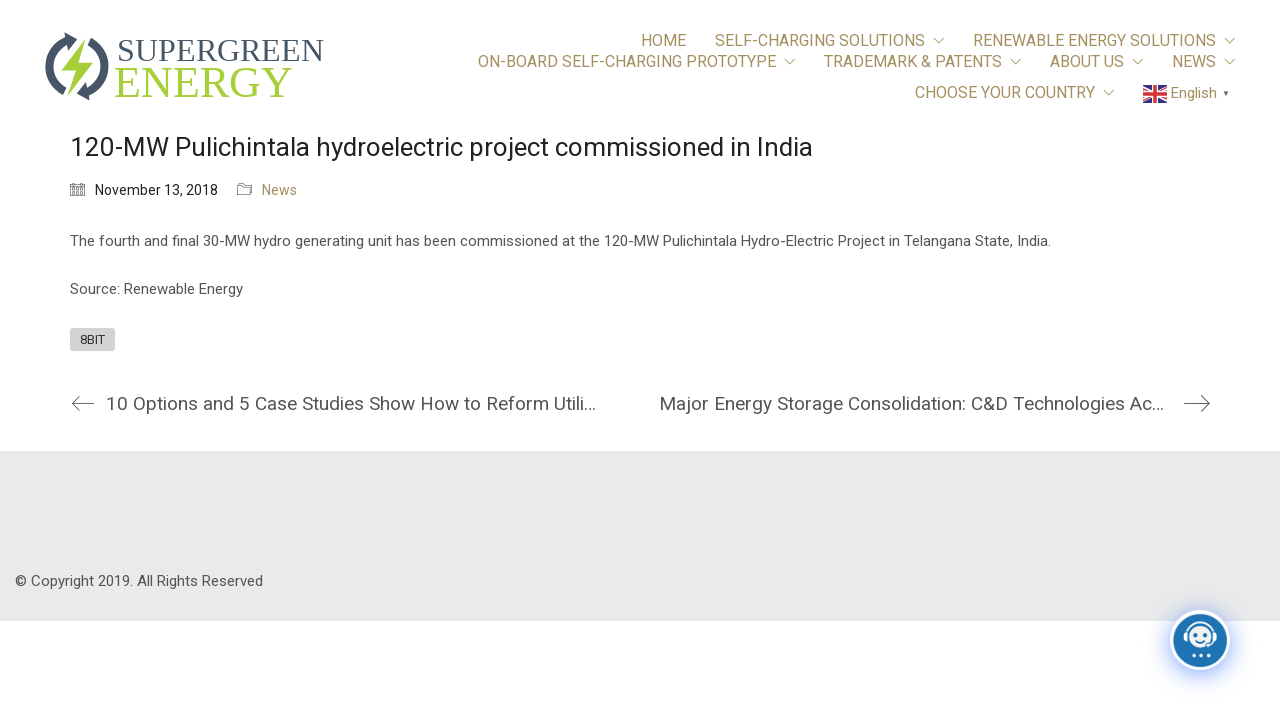

--- FILE ---
content_type: text/html; charset=UTF-8
request_url: https://supergreenenergycorp.com/120-mw-pulichintala-hydroelectric-project-commissioned-in-india/
body_size: 15548
content:
<!DOCTYPE html>

<html class="no-js" lang="en-US">
<head>
    <meta charset="UTF-8">
    <meta name="viewport" content="width=device-width, initial-scale=1.0">

	<title>120-MW Pulichintala hydroelectric project commissioned in India &#8211; SuperGreen Energy Corp</title>
<link rel="preconnect" href="https://fonts.googleapis.com">
<link rel="preconnect" href="https://fonts.gstatic.com" crossorigin>
<link rel="preload" href="https://fonts.gstatic.com/s/roboto/v29/KFOmCnqEu92Fr1Mu4mxKKTU1Kg.woff2" as="font" type="font/woff2" crossorigin>
<link rel="preload" href="https://fonts.gstatic.com/s/roboto/v29/KFOkCnqEu92Fr1Mu51xIIzIXKMny.woff2" as="font" type="font/woff2" crossorigin>
<meta name='robots' content='max-image-preview:large' />
<link rel='dns-prefetch' href='//fonts.googleapis.com' />
<link rel='dns-prefetch' href='//s.w.org' />
<link rel="alternate" type="application/rss+xml" title="SuperGreen Energy Corp &raquo; Feed" href="https://supergreenenergycorp.com/feed/" />
<link rel="alternate" type="application/rss+xml" title="SuperGreen Energy Corp &raquo; Comments Feed" href="https://supergreenenergycorp.com/comments/feed/" />
    <meta property="og:type" content="article">
    <meta property="og:title" content="120-MW Pulichintala hydroelectric project commissioned in India">
    <meta property="og:url" content="https://supergreenenergycorp.com/120-mw-pulichintala-hydroelectric-project-commissioned-in-india/">
    <meta property="og:site_name" content="SuperGreen Energy Corp">

	        <meta property="og:description" content="The fourth and final 30-MW hydro generating unit has been commissioned at the 120-MW Pulichintala Hydro-Electric Project in Telangana State, India. Source: Renewable Energy">
	
			<script>
			window._wpemojiSettings = {"baseUrl":"https:\/\/s.w.org\/images\/core\/emoji\/13.1.0\/72x72\/","ext":".png","svgUrl":"https:\/\/s.w.org\/images\/core\/emoji\/13.1.0\/svg\/","svgExt":".svg","source":{"concatemoji":"https:\/\/supergreenenergycorp.com\/wp-includes\/js\/wp-emoji-release.min.js?ver=5.8.12"}};
			!function(e,a,t){var n,r,o,i=a.createElement("canvas"),p=i.getContext&&i.getContext("2d");function s(e,t){var a=String.fromCharCode;p.clearRect(0,0,i.width,i.height),p.fillText(a.apply(this,e),0,0);e=i.toDataURL();return p.clearRect(0,0,i.width,i.height),p.fillText(a.apply(this,t),0,0),e===i.toDataURL()}function c(e){var t=a.createElement("script");t.src=e,t.defer=t.type="text/javascript",a.getElementsByTagName("head")[0].appendChild(t)}for(o=Array("flag","emoji"),t.supports={everything:!0,everythingExceptFlag:!0},r=0;r<o.length;r++)t.supports[o[r]]=function(e){if(!p||!p.fillText)return!1;switch(p.textBaseline="top",p.font="600 32px Arial",e){case"flag":return s([127987,65039,8205,9895,65039],[127987,65039,8203,9895,65039])?!1:!s([55356,56826,55356,56819],[55356,56826,8203,55356,56819])&&!s([55356,57332,56128,56423,56128,56418,56128,56421,56128,56430,56128,56423,56128,56447],[55356,57332,8203,56128,56423,8203,56128,56418,8203,56128,56421,8203,56128,56430,8203,56128,56423,8203,56128,56447]);case"emoji":return!s([10084,65039,8205,55357,56613],[10084,65039,8203,55357,56613])}return!1}(o[r]),t.supports.everything=t.supports.everything&&t.supports[o[r]],"flag"!==o[r]&&(t.supports.everythingExceptFlag=t.supports.everythingExceptFlag&&t.supports[o[r]]);t.supports.everythingExceptFlag=t.supports.everythingExceptFlag&&!t.supports.flag,t.DOMReady=!1,t.readyCallback=function(){t.DOMReady=!0},t.supports.everything||(n=function(){t.readyCallback()},a.addEventListener?(a.addEventListener("DOMContentLoaded",n,!1),e.addEventListener("load",n,!1)):(e.attachEvent("onload",n),a.attachEvent("onreadystatechange",function(){"complete"===a.readyState&&t.readyCallback()})),(n=t.source||{}).concatemoji?c(n.concatemoji):n.wpemoji&&n.twemoji&&(c(n.twemoji),c(n.wpemoji)))}(window,document,window._wpemojiSettings);
		</script>
		<style>
img.wp-smiley,
img.emoji {
	display: inline !important;
	border: none !important;
	box-shadow: none !important;
	height: 1em !important;
	width: 1em !important;
	margin: 0 .07em !important;
	vertical-align: -0.1em !important;
	background: none !important;
	padding: 0 !important;
}
</style>
	<link rel='stylesheet' id='wp-block-library-css'  href='https://supergreenenergycorp.com/wp-includes/css/dist/block-library/style.min.css?ver=5.8.12' media='all' />
<link rel='stylesheet' id='contact-form-7-css'  href='https://supergreenenergycorp.com/wp-content/plugins/contact-form-7/includes/css/styles.css?ver=5.4.2' media='all' />
<link rel='stylesheet' id='fancybox-for-wp-css'  href='https://supergreenenergycorp.com/wp-content/plugins/fancybox-for-wordpress/assets/css/fancybox.css?ver=1.3.4' media='all' />
<link rel='stylesheet' id='dashicons-css'  href='https://supergreenenergycorp.com/wp-includes/css/dashicons.min.css?ver=5.8.12' media='all' />
<link rel='stylesheet' id='qlcd-frontend-font-awesome-css'  href='https://supergreenenergycorp.com/wp-content/plugins/chatbot/css/font-awesome.min.css?ver=7.5.2' media='screen' />
<link rel='stylesheet' id='qcld-wp-chatbot-common-style-css'  href='https://supergreenenergycorp.com/wp-content/plugins/chatbot/css/common-style.css?ver=7.5.2' media='screen' />
<style id='qcld-wp-chatbot-common-style-inline-css'>

                .wp-chatbot-ball {
                    background: #fff !important;
                }
                .wp-chatbot-ball:hover, 
                .wp-chatbot-ball:focus {
                    background: #fff !important;
                }
</style>
<link rel='stylesheet' id='qcld-wp-chatbot-magnific-popup-css'  href='https://supergreenenergycorp.com/wp-content/plugins/chatbot/css/magnific-popup.css?ver=7.5.2' media='screen' />
<link rel='stylesheet' id='qcld-wp-chatbot-shortcode-style-css'  href='https://supergreenenergycorp.com/wp-content/plugins/chatbot/templates/template-00/shortcode.css?ver=7.5.2' media='screen' />
<link rel='stylesheet' id='kalium-bootstrap-css-css'  href='https://supergreenenergycorp.com/wp-content/themes/kalium/assets/css/bootstrap.min.css?ver=3.4.3.001' media='all' />
<link rel='stylesheet' id='kalium-theme-base-css-css'  href='https://supergreenenergycorp.com/wp-content/themes/kalium/assets/css/base.min.css?ver=3.4.3.001' media='all' />
<link rel='stylesheet' id='kalium-theme-style-new-css-css'  href='https://supergreenenergycorp.com/wp-content/themes/kalium/assets/css/new/style.min.css?ver=3.4.3.001' media='all' />
<link rel='stylesheet' id='kalium-theme-other-css-css'  href='https://supergreenenergycorp.com/wp-content/themes/kalium/assets/css/other.min.css?ver=3.4.3.001' media='all' />
<link rel='stylesheet' id='kalium-style-css-css'  href='https://supergreenenergycorp.com/wp-content/themes/kalium/style.css?ver=3.4.3.001' media='all' />
<link rel='stylesheet' id='custom-skin-css'  href='https://supergreenenergycorp.com/wp-content/themes/kalium-child/custom-skin.css?ver=70f9728883353a15d5f0e583f8c152ae' media='all' />
<link rel='stylesheet' id='kalium-fluidbox-css-css'  href='https://supergreenenergycorp.com/wp-content/themes/kalium/assets/vendors/fluidbox/css/fluidbox.min.css?ver=3.4.3.001' media='all' />
<link rel='stylesheet' id='kalium-child-css'  href='https://supergreenenergycorp.com/wp-content/themes/kalium-child/style.css?ver=5.8.12' media='all' />
<link rel='stylesheet' id='typolab-roboto-font-1-css'  href='https://fonts.googleapis.com/css2?family=Roboto%3Aital%400%3B1&#038;display=swap&#038;ver=3.4.3' media='all' />
    <script type="text/javascript">
		var ajaxurl = ajaxurl || 'https://supergreenenergycorp.com/wp-admin/admin-ajax.php';
		    </script>
	
<style data-custom-selectors>.font-1{font-family:"Roboto";font-style:normal;font-weight:normal}</style><script type='text/javascript' src='https://supergreenenergycorp.com/wp-includes/js/jquery/jquery.min.js?ver=3.6.0' id='jquery-core-js'></script>
<script type='text/javascript' src='https://supergreenenergycorp.com/wp-includes/js/jquery/jquery-migrate.min.js?ver=3.3.2' id='jquery-migrate-js'></script>
<script type='text/javascript' src='https://supergreenenergycorp.com/wp-content/plugins/fancybox-for-wordpress/assets/js/purify.min.js?ver=1.3.4' id='purify-js'></script>
<script type='text/javascript' src='https://supergreenenergycorp.com/wp-content/plugins/fancybox-for-wordpress/assets/js/jquery.fancybox.js?ver=1.3.4' id='fancybox-for-wp-js'></script>
<script type='text/javascript' src='https://supergreenenergycorp.com/wp-content/plugins/revslider/public/assets/js/rbtools.min.js?ver=6.5.9' async id='tp-tools-js'></script>
<script type='text/javascript' src='https://supergreenenergycorp.com/wp-content/plugins/revslider/public/assets/js/rs6.min.js?ver=6.5.9' async id='revmin-js'></script>
<link rel="https://api.w.org/" href="https://supergreenenergycorp.com/wp-json/" /><link rel="alternate" type="application/json" href="https://supergreenenergycorp.com/wp-json/wp/v2/posts/3019" /><link rel="EditURI" type="application/rsd+xml" title="RSD" href="https://supergreenenergycorp.com/xmlrpc.php?rsd" />
<link rel="wlwmanifest" type="application/wlwmanifest+xml" href="https://supergreenenergycorp.com/wp-includes/wlwmanifest.xml" /> 
<meta name="generator" content="WordPress 5.8.12" />
<link rel='shortlink' href='https://supergreenenergycorp.com/?p=3019' />
<link rel="alternate" type="application/json+oembed" href="https://supergreenenergycorp.com/wp-json/oembed/1.0/embed?url=https%3A%2F%2Fsupergreenenergycorp.com%2F120-mw-pulichintala-hydroelectric-project-commissioned-in-india%2F" />
<link rel="alternate" type="text/xml+oembed" href="https://supergreenenergycorp.com/wp-json/oembed/1.0/embed?url=https%3A%2F%2Fsupergreenenergycorp.com%2F120-mw-pulichintala-hydroelectric-project-commissioned-in-india%2F&#038;format=xml" />

<!-- Fancybox for WordPress v3.3.7 -->
<style type="text/css">
	.fancybox-slide--image .fancybox-content{background-color: #FFFFFF}div.fancybox-caption{display:none !important;}
	
	img.fancybox-image{border-width:10px;border-color:#FFFFFF;border-style:solid;}
	div.fancybox-bg{background-color:rgba(102,102,102,0.3);opacity:1 !important;}div.fancybox-content{border-color:#FFFFFF}
	div#fancybox-title{background-color:#FFFFFF}
	div.fancybox-content{background-color:#FFFFFF}
	div#fancybox-title-inside{color:#333333}
	
	
	
	div.fancybox-caption p.caption-title{display:inline-block}
	div.fancybox-caption p.caption-title{font-size:14px}
	div.fancybox-caption p.caption-title{color:#333333}
	div.fancybox-caption {color:#333333}div.fancybox-caption p.caption-title {background:#fff; width:auto;padding:10px 30px;}div.fancybox-content p.caption-title{color:#333333;margin: 0;padding: 5px 0;}body.fancybox-active .fancybox-container .fancybox-stage .fancybox-content .fancybox-close-small{display:block;}
</style><script type="text/javascript">
	jQuery(function () {

		var mobileOnly = false;
		
		if (mobileOnly) {
			return;
		}

		jQuery.fn.getTitle = function () { // Copy the title of every IMG tag and add it to its parent A so that fancybox can show titles
			var arr = jQuery("a[data-fancybox]");jQuery.each(arr, function() {var title = jQuery(this).children("img").attr("title") || '';var figCaptionHtml = jQuery(this).next("figcaption").html() || '';var processedCaption = figCaptionHtml;if (figCaptionHtml.length && typeof DOMPurify === 'function') {processedCaption = DOMPurify.sanitize(figCaptionHtml, {USE_PROFILES: {html: true}});} else if (figCaptionHtml.length) {processedCaption = jQuery("<div>").text(figCaptionHtml).html();}var newTitle = title;if (processedCaption.length) {newTitle = title.length ? title + " " + processedCaption : processedCaption;}if (newTitle.length) {jQuery(this).attr("title", newTitle);}});		}

		// Supported file extensions

				var thumbnails = jQuery("a:has(img)").not(".nolightbox").not('.envira-gallery-link').not('.ngg-simplelightbox').filter(function () {
			return /\.(jpe?g|png|gif|mp4|webp|bmp|pdf)(\?[^/]*)*$/i.test(jQuery(this).attr('href'))
		});
		

		// Add data-type iframe for links that are not images or videos.
		var iframeLinks = jQuery('.fancyboxforwp').filter(function () {
			return !/\.(jpe?g|png|gif|mp4|webp|bmp|pdf)(\?[^/]*)*$/i.test(jQuery(this).attr('href'))
		}).filter(function () {
			return !/vimeo|youtube/i.test(jQuery(this).attr('href'))
		});
		iframeLinks.attr({"data-type": "iframe"}).getTitle();

				// Gallery All
		thumbnails.addClass("fancyboxforwp").attr("data-fancybox", "gallery").getTitle();
		iframeLinks.attr({"data-fancybox": "gallery"}).getTitle();

		// Gallery type NONE
		
		// Call fancybox and apply it on any link with a rel atribute that starts with "fancybox", with the options set on the admin panel
		jQuery("a.fancyboxforwp").fancyboxforwp({
			loop: false,
			smallBtn: true,
			zoomOpacity: "auto",
			animationEffect: "fade",
			animationDuration: 500,
			transitionEffect: "fade",
			transitionDuration: "300",
			overlayShow: true,
			overlayOpacity: "0.3",
			titleShow: true,
			titlePosition: "inside",
			keyboard: true,
			showCloseButton: true,
			arrows: true,
			clickContent:false,
			clickSlide: "close",
			mobile: {
				clickContent: function (current, event) {
					return current.type === "image" ? "toggleControls" : false;
				},
				clickSlide: function (current, event) {
					return current.type === "image" ? "close" : "close";
				},
			},
			wheel: false,
			toolbar: true,
			preventCaptionOverlap: true,
			onInit: function() { },			onDeactivate
	: function() { },		beforeClose: function() { },			afterShow: function(instance) { jQuery( ".fancybox-image" ).on("click", function( ){ ( instance.isScaledDown() ) ? instance.scaleToActual() : instance.scaleToFit() }) },				afterClose: function() { },					caption : function( instance, item ) {var title = "";if("undefined" != typeof jQuery(this).context ){var title = jQuery(this).context.title;} else { var title = ("undefined" != typeof jQuery(this).attr("title")) ? jQuery(this).attr("title") : false;}var caption = jQuery(this).data('caption') || '';if ( item.type === 'image' && title.length ) {caption = (caption.length ? caption + '<br />' : '') + '<p class="caption-title">'+jQuery("<div>").text(title).html()+'</p>' ;}if (typeof DOMPurify === "function" && caption.length) { return DOMPurify.sanitize(caption, {USE_PROFILES: {html: true}}); } else { return jQuery("<div>").text(caption).html(); }},
		afterLoad : function( instance, current ) {var captionContent = current.opts.caption || '';var sanitizedCaptionString = '';if (typeof DOMPurify === 'function' && captionContent.length) {sanitizedCaptionString = DOMPurify.sanitize(captionContent, {USE_PROFILES: {html: true}});} else if (captionContent.length) { sanitizedCaptionString = jQuery("<div>").text(captionContent).html();}if (sanitizedCaptionString.length) { current.$content.append(jQuery('<div class=\"fancybox-custom-caption inside-caption\" style=\" position: absolute;left:0;right:0;color:#000;margin:0 auto;bottom:0;text-align:center;background-color:#FFFFFF \"></div>').html(sanitizedCaptionString)); }},
			})
		;

			})
</script>
<!-- END Fancybox for WordPress -->
<meta http-equiv="Content-type" content="text/html; charset=utf-8" /><link rel='canonical' href='https://supergreenenergycorp.com/120-mw-pulichintala-hydroelectric-project-commissioned-in-india/' />
<script>var mobile_menu_breakpoint = 768;</script><style data-appended-custom-css="true">@media screen and (min-width:769px) { .mobile-menu-wrapper,.mobile-menu-overlay,.header-block__item--mobile-menu-toggle {display: none;} }</style><style data-appended-custom-css="true">@media screen and (max-width:768px) { .header-block__item--standard-menu-container {display: none;} }</style><meta name="generator" content="Powered by WPBakery Page Builder - drag and drop page builder for WordPress."/>
<meta name="generator" content="Powered by Slider Revolution 6.5.9 - responsive, Mobile-Friendly Slider Plugin for WordPress with comfortable drag and drop interface." />
<link rel="icon" href="https://supergreenenergycorp.com/wp-content/uploads/favicon-32x32.png" sizes="32x32" />
<link rel="icon" href="https://supergreenenergycorp.com/wp-content/uploads/favicon.png" sizes="192x192" />
<link rel="apple-touch-icon" href="https://supergreenenergycorp.com/wp-content/uploads/favicon.png" />
<meta name="msapplication-TileImage" content="https://supergreenenergycorp.com/wp-content/uploads/favicon.png" />
<script type="text/javascript">function setREVStartSize(e){
			//window.requestAnimationFrame(function() {				 
				window.RSIW = window.RSIW===undefined ? window.innerWidth : window.RSIW;	
				window.RSIH = window.RSIH===undefined ? window.innerHeight : window.RSIH;	
				try {								
					var pw = document.getElementById(e.c).parentNode.offsetWidth,
						newh;
					pw = pw===0 || isNaN(pw) ? window.RSIW : pw;
					e.tabw = e.tabw===undefined ? 0 : parseInt(e.tabw);
					e.thumbw = e.thumbw===undefined ? 0 : parseInt(e.thumbw);
					e.tabh = e.tabh===undefined ? 0 : parseInt(e.tabh);
					e.thumbh = e.thumbh===undefined ? 0 : parseInt(e.thumbh);
					e.tabhide = e.tabhide===undefined ? 0 : parseInt(e.tabhide);
					e.thumbhide = e.thumbhide===undefined ? 0 : parseInt(e.thumbhide);
					e.mh = e.mh===undefined || e.mh=="" || e.mh==="auto" ? 0 : parseInt(e.mh,0);		
					if(e.layout==="fullscreen" || e.l==="fullscreen") 						
						newh = Math.max(e.mh,window.RSIH);					
					else{					
						e.gw = Array.isArray(e.gw) ? e.gw : [e.gw];
						for (var i in e.rl) if (e.gw[i]===undefined || e.gw[i]===0) e.gw[i] = e.gw[i-1];					
						e.gh = e.el===undefined || e.el==="" || (Array.isArray(e.el) && e.el.length==0)? e.gh : e.el;
						e.gh = Array.isArray(e.gh) ? e.gh : [e.gh];
						for (var i in e.rl) if (e.gh[i]===undefined || e.gh[i]===0) e.gh[i] = e.gh[i-1];
											
						var nl = new Array(e.rl.length),
							ix = 0,						
							sl;					
						e.tabw = e.tabhide>=pw ? 0 : e.tabw;
						e.thumbw = e.thumbhide>=pw ? 0 : e.thumbw;
						e.tabh = e.tabhide>=pw ? 0 : e.tabh;
						e.thumbh = e.thumbhide>=pw ? 0 : e.thumbh;					
						for (var i in e.rl) nl[i] = e.rl[i]<window.RSIW ? 0 : e.rl[i];
						sl = nl[0];									
						for (var i in nl) if (sl>nl[i] && nl[i]>0) { sl = nl[i]; ix=i;}															
						var m = pw>(e.gw[ix]+e.tabw+e.thumbw) ? 1 : (pw-(e.tabw+e.thumbw)) / (e.gw[ix]);					
						newh =  (e.gh[ix] * m) + (e.tabh + e.thumbh);
					}
					var el = document.getElementById(e.c);
					if (el!==null && el) el.style.height = newh+"px";					
					el = document.getElementById(e.c+"_wrapper");
					if (el!==null && el) {
						el.style.height = newh+"px";
						el.style.display = "block";
					}
				} catch(e){
					console.log("Failure at Presize of Slider:" + e)
				}					   
			//});
		  };</script>
		<style id="wp-custom-css">
			/* WPPS-136355-2024-10-06-AVU-START */
.cs-wpps-address {
	justify-content: center;
}
/* WPPS-136355-2024-10-06-AVU-END */

li.menu-item.menu-item-type-custom.menu-item-object-custom.menu-item-5619 {
	margin-top: 10px !important;
}

.glink.nturl {
	color: #a58f60 !important;
}

@media only screen and (min-width: 600px) {
.menu-item-5613 .gt_switcher-popup.glink.nturl.notranslate  {
	color: white !important;
}
}		</style>
		<noscript><style> .wpb_animate_when_almost_visible { opacity: 1; }</style></noscript></head>
<body class="post-template-default single single-post postid-3019 single-format-standard wpb-js-composer js-comp-ver-6.7.0 vc_responsive">

<div class="mobile-menu-wrapper mobile-menu-slide">

    <div class="mobile-menu-container">

		<ul id="menu-all-pages" class="menu"><li id="menu-item-1854" class="menu-item menu-item-type-post_type menu-item-object-page menu-item-home menu-item-1854"><a href="https://supergreenenergycorp.com/">HOME</a></li>
<li id="menu-item-3201" class="menu-item menu-item-type-custom menu-item-object-custom menu-item-has-children menu-item-3201"><a href="#">SELF-CHARGING SOLUTIONS</a>
<ul class="sub-menu">
	<li id="menu-item-3204" class="menu-item menu-item-type-post_type menu-item-object-page menu-item-3204"><a href="https://supergreenenergycorp.com/how-battery-energy-storage-works/">HOW BATTERY ENERGY STORAGE WORKS</a></li>
	<li id="menu-item-3207" class="menu-item menu-item-type-post_type menu-item-object-page menu-item-3207"><a href="https://supergreenenergycorp.com/electric-car-solution/">ELECTRIC CAR SOLUTION</a></li>
	<li id="menu-item-3210" class="menu-item menu-item-type-post_type menu-item-object-page menu-item-3210"><a href="https://supergreenenergycorp.com/commercial-solution/">COMMERCIAL SOLUTION</a></li>
</ul>
</li>
<li id="menu-item-2388" class="menu-item menu-item-type-custom menu-item-object-custom menu-item-has-children menu-item-2388"><a href="#">RENEWABLE ENERGY SOLUTIONS</a>
<ul class="sub-menu">
	<li id="menu-item-2395" class="menu-item menu-item-type-post_type menu-item-object-page menu-item-2395"><a href="https://supergreenenergycorp.com/the-demand/">THE DEMAND</a></li>
	<li id="menu-item-3900" class="menu-item menu-item-type-post_type menu-item-object-page menu-item-3900"><a href="https://supergreenenergycorp.com/supergreen-energy-solution/">SUPERGREEN  ENERGY SOLUTION</a></li>
	<li id="menu-item-1958" class="menu-item menu-item-type-post_type menu-item-object-page menu-item-1958"><a href="https://supergreenenergycorp.com/investing/">INVESTING IN RENEWABLE ENERGY</a></li>
</ul>
</li>
<li id="menu-item-2380" class="menu-item menu-item-type-custom menu-item-object-custom menu-item-has-children menu-item-2380"><a href="#">ON-BOARD SELF-CHARGING PROTOTYPE</a>
<ul class="sub-menu">
	<li id="menu-item-2386" class="menu-item menu-item-type-post_type menu-item-object-page menu-item-2386"><a href="https://supergreenenergycorp.com/commercial/">COMMERCIAL UNIT</a></li>
	<li id="menu-item-2385" class="menu-item menu-item-type-post_type menu-item-object-page menu-item-2385"><a href="https://supergreenenergycorp.com/residential-and-ev-unit/">RESIDENTIAL AND EV UNIT</a></li>
</ul>
</li>
<li id="menu-item-3975" class="menu-item menu-item-type-custom menu-item-object-custom menu-item-has-children menu-item-3975"><a href="#">TRADEMARK &#038; PATENTS</a>
<ul class="sub-menu">
	<li id="menu-item-3976" class="menu-item menu-item-type-post_type menu-item-object-page menu-item-3976"><a href="https://supergreenenergycorp.com/trademark-patents/">Trademark &#038; Patents</a></li>
</ul>
</li>
<li id="menu-item-2415" class="menu-item menu-item-type-custom menu-item-object-custom menu-item-has-children menu-item-2415"><a href="#">ABOUT US</a>
<ul class="sub-menu">
	<li id="menu-item-3937" class="menu-item menu-item-type-post_type menu-item-object-page menu-item-3937"><a href="https://supergreenenergycorp.com/corporate-info/">CORPORATE INFO</a></li>
	<li id="menu-item-2421" class="menu-item menu-item-type-post_type menu-item-object-page menu-item-2421"><a href="https://supergreenenergycorp.com/location/">LOCATION</a></li>
	<li id="menu-item-2320" class="menu-item menu-item-type-post_type menu-item-object-page menu-item-2320"><a href="https://supergreenenergycorp.com/testimonials/">TESTIMONIALS</a></li>
	<li id="menu-item-2420" class="menu-item menu-item-type-post_type menu-item-object-page menu-item-2420"><a href="https://supergreenenergycorp.com/our-team/">OUR TEAM</a></li>
	<li id="menu-item-3896" class="menu-item menu-item-type-post_type menu-item-object-page menu-item-3896"><a href="https://supergreenenergycorp.com/videos/">VIDEOS</a></li>
</ul>
</li>
<li id="menu-item-2050" class="menu-item menu-item-type-custom menu-item-object-custom menu-item-has-children menu-item-2050"><a href="#">NEWS</a>
<ul class="sub-menu">
	<li id="menu-item-3215" class="menu-item menu-item-type-taxonomy menu-item-object-category menu-item-3215"><a href="https://supergreenenergycorp.com/category/corporate/">CORPORATE</a></li>
</ul>
</li>
<li id="menu-item-5619" class="menu-item menu-item-type-custom menu-item-object-custom menu-item-has-children menu-item-5619"><a href="#">CHOOSE YOUR COUNTRY</a>
<ul class="sub-menu">
	<li id="menu-item-5613" class="menu-item menu-item-type-custom menu-item-object-custom menu-item-5613"><div class="gtranslate_wrapper" id="gt-wrapper-76780606"></div></li>
</ul>
</li>
<li style="position:relative;" class="menu-item menu-item-gtranslate gt-menu-55331"></li></ul>
		            <form role="search" method="get" class="search-form" action="https://supergreenenergycorp.com/">
                <input type="search" class="search-field" placeholder="Search site..." value="" name="s" id="search_mobile_inp"/>

                <label for="search_mobile_inp">
                    <i class="fa fa-search"></i>
                </label>

                <input type="submit" class="search-submit" value="Go"/>
            </form>
		
		
		
    </div>

</div>

<div class="mobile-menu-overlay"></div>
<div class="wrapper" id="main-wrapper">

	<style data-appended-custom-css="true">.header-block, .site-header--static-header-type {padding-top: 30px;}</style><style data-appended-custom-css="true">.header-block, .site-header--static-header-type {padding-bottom: 30px;}</style>    <header class="site-header main-header menu-type-standard-menu fullwidth-header">

		<div class="header-block">

	
	<div class="header-block__row-container container">

		<div class="header-block__row header-block__row--main">
			        <div class="header-block__column header-block__logo header-block--auto-grow">
			    <a href="https://supergreenenergycorp.com" class="header-logo logo-image">
		            <img src="https://supergreenenergycorp.com/wp-content/uploads/sge-logo.svg" class="main-logo" width="475" height="475" alt="SuperGreen Energy Corp"/>
		    </a>
        </div>
		        <div class="header-block__column header-block--content-right header-block--align-right">

            <div class="header-block__items-row">
				<div class="header-block__item header-block__item--type-menu-main-menu header-block__item--standard-menu-container"><div class="standard-menu-container dropdown-caret menu-skin-main"><nav class="nav-container-main-menu"><ul id="menu-all-pages-1" class="menu"><li class="menu-item menu-item-type-post_type menu-item-object-page menu-item-home menu-item-1854"><a href="https://supergreenenergycorp.com/"><span>HOME</span></a></li>
<li class="menu-item menu-item-type-custom menu-item-object-custom menu-item-has-children menu-item-3201"><a href="#"><span>SELF-CHARGING SOLUTIONS</span></a>
<ul class="sub-menu">
	<li class="menu-item menu-item-type-post_type menu-item-object-page menu-item-3204"><a href="https://supergreenenergycorp.com/how-battery-energy-storage-works/"><span>HOW BATTERY ENERGY STORAGE WORKS</span></a></li>
	<li class="menu-item menu-item-type-post_type menu-item-object-page menu-item-3207"><a href="https://supergreenenergycorp.com/electric-car-solution/"><span>ELECTRIC CAR SOLUTION</span></a></li>
	<li class="menu-item menu-item-type-post_type menu-item-object-page menu-item-3210"><a href="https://supergreenenergycorp.com/commercial-solution/"><span>COMMERCIAL SOLUTION</span></a></li>
</ul>
</li>
<li class="menu-item menu-item-type-custom menu-item-object-custom menu-item-has-children menu-item-2388"><a href="#"><span>RENEWABLE ENERGY SOLUTIONS</span></a>
<ul class="sub-menu">
	<li class="menu-item menu-item-type-post_type menu-item-object-page menu-item-2395"><a href="https://supergreenenergycorp.com/the-demand/"><span>THE DEMAND</span></a></li>
	<li class="menu-item menu-item-type-post_type menu-item-object-page menu-item-3900"><a href="https://supergreenenergycorp.com/supergreen-energy-solution/"><span>SUPERGREEN  ENERGY SOLUTION</span></a></li>
	<li class="menu-item menu-item-type-post_type menu-item-object-page menu-item-1958"><a href="https://supergreenenergycorp.com/investing/"><span>INVESTING IN RENEWABLE ENERGY</span></a></li>
</ul>
</li>
<li class="menu-item menu-item-type-custom menu-item-object-custom menu-item-has-children menu-item-2380"><a href="#"><span>ON-BOARD SELF-CHARGING PROTOTYPE</span></a>
<ul class="sub-menu">
	<li class="menu-item menu-item-type-post_type menu-item-object-page menu-item-2386"><a href="https://supergreenenergycorp.com/commercial/"><span>COMMERCIAL UNIT</span></a></li>
	<li class="menu-item menu-item-type-post_type menu-item-object-page menu-item-2385"><a href="https://supergreenenergycorp.com/residential-and-ev-unit/"><span>RESIDENTIAL AND EV UNIT</span></a></li>
</ul>
</li>
<li class="menu-item menu-item-type-custom menu-item-object-custom menu-item-has-children menu-item-3975"><a href="#"><span>TRADEMARK &#038; PATENTS</span></a>
<ul class="sub-menu">
	<li class="menu-item menu-item-type-post_type menu-item-object-page menu-item-3976"><a href="https://supergreenenergycorp.com/trademark-patents/"><span>Trademark &#038; Patents</span></a></li>
</ul>
</li>
<li class="menu-item menu-item-type-custom menu-item-object-custom menu-item-has-children menu-item-2415"><a href="#"><span>ABOUT US</span></a>
<ul class="sub-menu">
	<li class="menu-item menu-item-type-post_type menu-item-object-page menu-item-3937"><a href="https://supergreenenergycorp.com/corporate-info/"><span>CORPORATE INFO</span></a></li>
	<li class="menu-item menu-item-type-post_type menu-item-object-page menu-item-2421"><a href="https://supergreenenergycorp.com/location/"><span>LOCATION</span></a></li>
	<li class="menu-item menu-item-type-post_type menu-item-object-page menu-item-2320"><a href="https://supergreenenergycorp.com/testimonials/"><span>TESTIMONIALS</span></a></li>
	<li class="menu-item menu-item-type-post_type menu-item-object-page menu-item-2420"><a href="https://supergreenenergycorp.com/our-team/"><span>OUR TEAM</span></a></li>
	<li class="menu-item menu-item-type-post_type menu-item-object-page menu-item-3896"><a href="https://supergreenenergycorp.com/videos/"><span>VIDEOS</span></a></li>
</ul>
</li>
<li class="menu-item menu-item-type-custom menu-item-object-custom menu-item-has-children menu-item-2050"><a href="#"><span>NEWS</span></a>
<ul class="sub-menu">
	<li class="menu-item menu-item-type-taxonomy menu-item-object-category menu-item-3215"><a href="https://supergreenenergycorp.com/category/corporate/"><span>CORPORATE</span></a></li>
</ul>
</li>
<li class="menu-item menu-item-type-custom menu-item-object-custom menu-item-has-children menu-item-5619"><a href="#"><span>CHOOSE YOUR COUNTRY</span></a>
<ul class="sub-menu">
	<li class="menu-item menu-item-type-custom menu-item-object-custom menu-item-5613"><div class="gtranslate_wrapper" id="gt-wrapper-71725608"></div></li>
</ul>
</li>
<li style="position:relative;" class="menu-item menu-item-gtranslate gt-menu-26455"></li></ul></nav></div></div><div class="header-block__item header-block__item--type-menu-main-menu header-block__item--mobile-menu-toggle"><a href="#" class="toggle-bars menu-skin-main" aria-label="Toggle navigation" data-action="mobile-menu">        <span class="toggle-bars__column">
            <span class="toggle-bars__bar-lines">
                <span class="toggle-bars__bar-line toggle-bars__bar-line--top"></span>
                <span class="toggle-bars__bar-line toggle-bars__bar-line--middle"></span>
                <span class="toggle-bars__bar-line toggle-bars__bar-line--bottom"></span>
            </span>
        </span>
		</a></div>            </div>

        </div>
				</div>

	</div>

	
</div>

    </header>

        <div class="single-post single-post--no-featured-image">

            <div class="container">

                <div class="row">

					<article id="post-3019" class="post post-3019 type-post status-publish format-standard hentry category-news tag-8bit">
	
		
	<section class="post--column post-body">
		
		<header class="entry-header">

	<h1 class="post-title entry-title">120-MW Pulichintala hydroelectric project commissioned in India</h1>
</header>            <section class="post-meta-only">

				            <div class="post-meta date updated published">
                <i class="icon icon-basic-calendar"></i>
				November 13, 2018            </div>
		            <div class="post-meta category">
                <i class="icon icon-basic-folder-multiple"></i>
				<a href="https://supergreenenergycorp.com/category/news/" rel="category tag">News</a>            </div>
		
            </section>
		            <section class="post-content post-formatting">
				<p>The fourth and final 30-MW hydro generating unit has been commissioned at the 120-MW Pulichintala Hydro-Electric Project in Telangana State, India.</p>
<p><img loading="lazy" src="https://feeds.feedburner.com/~r/RenewableEnergyNewsRssFeed/~4/aq7n6Xa7uE8" height="1" width="1" alt="" /><br />
Source: Renewable Energy</p>
            </section>
		            <section class="post-tags">
				<a href="https://supergreenenergycorp.com/tag/8bit/" rel="tag">8BIT</a>            </section>
				
	</section>
	
	<nav class="post-navigation">

    <div class="post-navigation__column">
		<a href="https://supergreenenergycorp.com/10-options-and-5-case-studies-show-how-to-reform-utility-business-models-2/" class="adjacent-post-link adjacent-post-link--prev adjacent-post-link--has-icon adjacent-post-link--arrow-left">
	        <span class="adjacent-post-link__icon">
            <i class="flaticon-arrow427"></i>
        </span>
	
    <span class="adjacent-post-link__text">
                    <span class="adjacent-post-link__text-secondary">
                Older Post            </span>
		
        <span class="adjacent-post-link__text-primary">
            10 Options and 5 Case Studies Show How to Reform Utility Business Models        </span>
    </span>
</a>
    </div>

    <div class="post-navigation__column post-navigation__column--right">
		<a href="https://supergreenenergycorp.com/major-energy-storage-consolidation-cd-technologies-acquires-trojan-battery/" class="adjacent-post-link adjacent-post-link--next adjacent-post-link--has-icon adjacent-post-link--arrow-right">
	        <span class="adjacent-post-link__icon">
            <i class="flaticon-arrow413"></i>
        </span>
	
    <span class="adjacent-post-link__text">
                    <span class="adjacent-post-link__text-secondary">
                Newer Post            </span>
		
        <span class="adjacent-post-link__text-primary">
            Major Energy Storage Consolidation: C&amp;D Technologies Acquires Trojan Battery        </span>
    </span>
</a>
    </div>

</nav>	
</article>
                </div>

            </div>

        </div>
		</div><!-- .wrapper -->
<footer id="footer" role="contentinfo" class="site-footer main-footer footer-bottom-horizontal footer-fullwidth">

	<div class="container">
	
	<div class="footer-widgets">
		
			
		<div class="footer--widgets widget-area widgets--columned-layout widgets--columns-3" role="complementary">
			
						
		</div>
	
	</div>
	
	<hr>
	
</div>
	
        <div class="footer-bottom">

            <div class="container">

                <div class="footer-bottom-content">

					
					
                        <div class="footer-content-left">

                            <div class="copyrights site-info">
                                <p>© Copyright 2019. All Rights Reserved</p>
                            </div>

                        </div>

					                </div>

            </div>

        </div>

	
</footer>
		<script type="text/javascript">
			window.RS_MODULES = window.RS_MODULES || {};
			window.RS_MODULES.modules = window.RS_MODULES.modules || {};
			window.RS_MODULES.waiting = window.RS_MODULES.waiting || [];
			window.RS_MODULES.defered = false;
			window.RS_MODULES.moduleWaiting = window.RS_MODULES.moduleWaiting || {};
			window.RS_MODULES.type = 'compiled';
		</script>
		        <style>
                    </style>
       
                <div id="wp-chatbot-chat-container" class=" wp-chatbot-mobile-full-screen">
            <div id="wp-chatbot-integration-container">
                <div class="wp-chatbot-integration-button-container">
                                                                                                                    </div>
            </div>
            <div id="wp-chatbot-ball-container" class="wp-chatbot-template-01">
    <div class="wp-chatbot-container">
        <div class="wp-chatbot-product-container">
            <div class="wp-chatbot-product-details">
                <div class="wp-chatbot-product-image-col">
                    <div id="wp-chatbot-product-image"></div>
                </div>
                <!--wp-chatbot-product-image-col-->
                <div class="wp-chatbot-product-info-col">
                    <div class="wp-chatbot-product-reload"></div>
                    <div id="wp-chatbot-product-title" class="wp-chatbot-product-title"></div>
                    <div id="wp-chatbot-product-price" class="wp-chatbot-product-price"></div>
                    <div id="wp-chatbot-product-description" class="wp-chatbot-product-description"></div>
                    <div id="wp-chatbot-product-quantity" class="wp-chatbot-product-quantity"></div>
                    <div id="wp-chatbot-product-variable" class="wp-chatbot-product-variable"></div>
                    <div id="wp-chatbot-product-cart-button" class="wp-chatbot-product-cart-button"></div>
                </div>
                <!--wp-chatbot-product-info-col-->
                <a href="#" class="wp-chatbot-product-close"></a>
            </div>
            <!--            wp-chatbot-product-details-->
        </div>
        <!--        wp-chatbot-product-container-->
        <div id="wp-chatbot-board-container" class="wp-chatbot-board-container">
			<div class="wp-chatbot-header">
                
            <div class="wp-chatbot-header-welcome-text">
                                <img src="https://supergreenenergycorp.com/wp-content/plugins/chatbot/images/icon-13.png"
                         alt="wpChatIcon" qcld_agent="https://supergreenenergycorp.com/wp-content/plugins/chatbot/images/icon-13.png" >
            </div>

            <div class="wp-chatbot-header-icon-right">
                <div id="wp-chatbot-desktop-reload" title="Reset"><span class="dashicons dashicons-update-alt"></span></div>
                <!-- <div id="wp-chatbot-desktop-close" title=""><i class="fa fa-times" aria-hidden="true"></i></div> -->
                <div id="wp-chatbot-desktop-close"><span class="dashicons dashicons-no"></span></div>
                </div>


            </div>
            <!--wp-chatbot-header-->
            <div class="wp-chatbot-ball-inner wp-chatbot-content">
                <!-- only show on Mobile app -->
                                <div class="wp-chatbot-messages-wrapper">
                    <ul id="wp-chatbot-messages-container" class="wp-chatbot-messages-container">
                    </ul>
                </div>
            </div>
            <div class="wp-chatbot-footer">
                <div id="wp-chatbot-editor-container" class="wp-chatbot-editor-container">
                    <input id="wp-chatbot-editor" class="wp-chatbot-editor" required placeholder="Send a message."
                           >
                    <button type="button" id="wp-chatbot-send-message" class="wp-chatbot-button">Send</button>
                </div>
                <!--wp-chatbot-editor-container-->
                <div class="wp-chatbot-tab-nav">
                    <ul>
                        <li><a class="wp-chatbot-operation-option" data-option="help" href="" title="Help"></a></li>
                        
                        <li class="wp-chatbot-operation-active"><a class="wp-chatbot-operation-option" data-option="chat" href="" title="Chat" ></a></li>
                        <li><a class="wp-chatbot-operation-option" data-option="support"  href="" title="Support" ></a></li>
                    </ul>
                </div>
                <!--wp-chatbot-tab-nav-->
            </div>
            <!--wp-chatbot-footer-->



            
        </div>
        <!--        wp-chatbot-board-container-->
    </div>
</div>                        <!--wp-chatbot-board-container-->
            <div id="wp-chatbot-ball" class="">
                <div class="wp-chatbot-ball">
                    <div class="wp-chatbot-ball-animator wp-chatbot-ball-animation-switch"></div>
                                        <img src="https://supergreenenergycorp.com/wp-content/plugins/chatbot/images/icon-13.png"
                         alt="wpChatIcon" qcld_agent="https://supergreenenergycorp.com/wp-content/plugins/chatbot/images/icon-13.png" >
                    
                </div>
            </div>
                        <!--container-->
            <!--wp-chatbot-ball-wrapper-->
        </div>
        
        <script type="application/ld+json">{"@context":"https:\/\/schema.org\/","@type":"Organization","name":"SuperGreen Energy Corp","url":"https:\/\/supergreenenergycorp.com","logo":"https:\/\/supergreenenergycorp.com\/wp-content\/uploads\/sge-logo.svg"}</script>    <a href="#top" class="go-to-top position-bottom-right rounded" data-type="footer" data-val="footer">
        <i class="flaticon-bottom4"></i>
    </a>
	<link rel='stylesheet' id='kalium-light-gallery-css-css'  href='https://supergreenenergycorp.com/wp-content/themes/kalium/assets/vendors/light-gallery/css/lightgallery.min.css?ver=3.4.3.001' media='all' />
<link rel='stylesheet' id='kalium-light-gallery-transitions-css-css'  href='https://supergreenenergycorp.com/wp-content/themes/kalium/assets/vendors/light-gallery/css/lg-transitions.min.css?ver=3.4.3.001' media='all' />
<link rel='stylesheet' id='qcld-wp-chatbot-style-css'  href='https://supergreenenergycorp.com/wp-content/plugins/chatbot/templates/template-00/style.css?ver=7.5.2' media='screen' />
<link rel='stylesheet' id='kalium-fontawesome-css-css'  href='https://supergreenenergycorp.com/wp-content/themes/kalium/assets/vendors/font-awesome/css/all.min.css?ver=3.4.3.001' media='all' />
<link rel='stylesheet' id='rs-plugin-settings-css'  href='https://supergreenenergycorp.com/wp-content/plugins/revslider/public/assets/css/rs6.css?ver=6.5.9' media='all' />
<style id='rs-plugin-settings-inline-css'>
#rs-demo-id {}
</style>
<script type='text/javascript' src='https://supergreenenergycorp.com/wp-includes/js/dist/vendor/regenerator-runtime.min.js?ver=0.13.7' id='regenerator-runtime-js'></script>
<script type='text/javascript' src='https://supergreenenergycorp.com/wp-includes/js/dist/vendor/wp-polyfill.min.js?ver=3.15.0' id='wp-polyfill-js'></script>
<script type='text/javascript' id='contact-form-7-js-extra'>
/* <![CDATA[ */
var wpcf7 = {"api":{"root":"https:\/\/supergreenenergycorp.com\/wp-json\/","namespace":"contact-form-7\/v1"}};
/* ]]> */
</script>
<script type='text/javascript' src='https://supergreenenergycorp.com/wp-content/plugins/contact-form-7/includes/js/index.js?ver=5.4.2' id='contact-form-7-js'></script>
<script type='text/javascript' id='3d-flip-book-client-locale-loader-js-extra'>
/* <![CDATA[ */
var FB3D_CLIENT_LOCALE = {"ajaxurl":"https:\/\/supergreenenergycorp.com\/wp-admin\/admin-ajax.php","dictionary":{"Table of contents":"Table of contents","Close":"Close","Bookmarks":"Bookmarks","Thumbnails":"Thumbnails","Search":"Search","Share":"Share","Facebook":"Facebook","Twitter":"Twitter","Email":"Email","Play":"Play","Previous page":"Previous page","Next page":"Next page","Zoom in":"Zoom in","Zoom out":"Zoom out","Fit view":"Fit view","Auto play":"Auto play","Full screen":"Full screen","More":"More","Smart pan":"Smart pan","Single page":"Single page","Sounds":"Sounds","Stats":"Stats","Print":"Print","Download":"Download","Goto first page":"Goto first page","Goto last page":"Goto last page"},"images":"https:\/\/supergreenenergycorp.com\/wp-content\/plugins\/interactive-3d-flipbook-powered-physics-engine\/assets\/images\/","jsData":{"urls":[],"posts":{"ids_mis":[],"ids":[]},"pages":[],"firstPages":[],"bookCtrlProps":[],"bookTemplates":[]},"key":"3d-flip-book","pdfJS":{"pdfJsLib":"https:\/\/supergreenenergycorp.com\/wp-content\/plugins\/interactive-3d-flipbook-powered-physics-engine\/assets\/js\/pdf.min.js?ver=4.3.136","pdfJsWorker":"https:\/\/supergreenenergycorp.com\/wp-content\/plugins\/interactive-3d-flipbook-powered-physics-engine\/assets\/js\/pdf.worker.js?ver=4.3.136","stablePdfJsLib":"https:\/\/supergreenenergycorp.com\/wp-content\/plugins\/interactive-3d-flipbook-powered-physics-engine\/assets\/js\/stable\/pdf.min.js?ver=2.5.207","stablePdfJsWorker":"https:\/\/supergreenenergycorp.com\/wp-content\/plugins\/interactive-3d-flipbook-powered-physics-engine\/assets\/js\/stable\/pdf.worker.js?ver=2.5.207","pdfJsCMapUrl":"https:\/\/supergreenenergycorp.com\/wp-content\/plugins\/interactive-3d-flipbook-powered-physics-engine\/assets\/cmaps\/"},"cacheurl":"https:\/\/supergreenenergycorp.com\/wp-content\/uploads\/3d-flip-book\/cache\/","pluginsurl":"https:\/\/supergreenenergycorp.com\/wp-content\/plugins\/","pluginurl":"https:\/\/supergreenenergycorp.com\/wp-content\/plugins\/interactive-3d-flipbook-powered-physics-engine\/","thumbnailSize":{"width":"150","height":"150"},"version":"1.16.17"};
/* ]]> */
</script>
<script type='text/javascript' src='https://supergreenenergycorp.com/wp-content/plugins/interactive-3d-flipbook-powered-physics-engine/assets/js/client-locale-loader.js?ver=1.16.17' id='3d-flip-book-client-locale-loader-js'></script>
<script type='text/javascript' src='https://supergreenenergycorp.com/wp-content/plugins/chatbot/js/jquery.slimscroll.min.js?ver=7.5.2' id='qcld-wp-chatbot-slimscroll-js-js'></script>
<script type='text/javascript' src='https://supergreenenergycorp.com/wp-content/plugins/chatbot/js/jquery.cookie.js?ver=7.5.2' id='qcld-wp-chatbot-jquery-cookie-js'></script>
<script type='text/javascript' src='https://supergreenenergycorp.com/wp-content/plugins/chatbot/js/jquery.magnific-popup.min.js?ver=7.5.2' id='qcld-wp-chatbot-magnify-popup-js'></script>
<script type='text/javascript' id='qcld-wp-chatbot-plugin-js-extra'>
/* <![CDATA[ */
var qcld_chatbot_obj = {"ajax_url":"https:\/\/supergreenenergycorp.com\/wp-admin\/admin-ajax.php","nonce":"3e2d7e448a"};
/* ]]> */
</script>
<script type='text/javascript' src='https://supergreenenergycorp.com/wp-content/plugins/chatbot/js/qcld-wp-chatbot-plugin.js?ver=7.5.2' id='qcld-wp-chatbot-plugin-js'></script>
<script type='text/javascript' id='qcld-wp-chatbot-front-js-js-extra'>
/* <![CDATA[ */
var wp_chatbot_obj = {"wp_chatbot_position_x":"50","wp_chatbot_position_y":"50","disable_icon_animation":"","disable_featured_product":"","disable_product_search":"","disable_catalog":"","disable_order_status":"","disable_sale_product":"","open_product_detail":"","order_user":"login","ajax_url":"https:\/\/supergreenenergycorp.com\/wp-admin\/admin-ajax.php","image_path":"https:\/\/supergreenenergycorp.com\/wp-content\/plugins\/chatbot\/images\/","yes":"YES","no":"NO","or":"OR","host":"Our Website","agent":"Carrie","agent_image":"agent-0.png","agent_image_path":"https:\/\/supergreenenergycorp.com\/wp-content\/plugins\/chatbot\/images\/icon-1.png","shopper_demo_name":"Amigo","agent_join":["has joined the conversation"],"welcome":["Welcome to","Glad to have you at"],"welcome_back":["Welcome back","Good to see your again"],"hi_there":["Hi There!"],"hello":["Hi There!"],"asking_name":["May I know your name?","What should I call you?"],"i_am":["I am","This is"],"name_greeting":["Nice to meet you"],"wildcard_msg":["I am here to find what you need. What are you looking for?"],"empty_filter_msg":["Sorry, I did not understand you."],"did_you_mean":["Did you mean?"],"is_typing":["is typing..."],"send_a_msg":["Send a message."],"viewed_products":["Recently viewed products"],"shopping_cart":[""],"cart_updating":["Updating cart items ..."],"cart_removing":["Removing cart items ..."],"imgurl":"https:\/\/supergreenenergycorp.com\/wp-content\/plugins\/chatbot\/images\/","sys_key_help":"start","sys_key_product":"product","sys_key_catalog":"catalog","sys_key_order":"order","sys_key_support":"faq","sys_key_reset":"reset","sys_key_email":"email","help_welcome":["Welcome to Help Section."],"back_to_start":["Back to Start"],"help_msg":["<b>Type and Hit Enter<\/b><br><ul><li> <b>start<\/b> to Get back to the main menu. <\/li><li> <b>faq<\/b> for FAQ. <\/li><li> <b>email <\/b> to send eMail <\/li><li> <b>reset<\/b> to restart the chat<\/li><\/ul>"],"reset":["Do you want to clear our chat history and start over?"],"wildcard_product":["Product Search"],"wildcard_catalog":["Catalog"],"featured_products":["Featured Products"],"sale_products":["Products on  Sale"],"wildcard_order":["Order Status"],"wildcard_support":"FAQ","product_asking":["What are you shopping for?"],"product_suggest":["You can browse our extensive catalog. Just pick a category from below:"],"product_infinite":["Too many choices? Let's try another search term","I may have something else for you. Why not search again?"],"product_success":["Great! We have these products for","Found these products for"],"product_fail":["Sorry, I found nothing"],"support_welcome":["Welcome to FAQ Section"],"support_email":"Send us Email.","support_option_again":["You may choose option from below."],"asking_email":["Please provide your email address"],"asking_msg":["Thank you for email address. Please write your message now."],"no_result":["Sorry, No result found!"],"support_phone":"Leave your number. We will call you back!","asking_phone":["Please provide your Phone number"],"thank_for_phone":["Thank you for Phone number"],"support_query":["What is WPBot?"],"support_ans":["WPBot is a stand alone Chat Bot with zero configuration or bot training required. This plug and play chatbot also does not require any 3rd party service integration like Facebook. This chat bot helps shoppers find the products they are looking for easily and increase store sales! WPBot is a must have plugin for trending conversational commerce or conversational shopping."],"notification_interval":"5","notifications":["Welcome to WPBot"],"order_welcome":["Welcome to Order status section!"],"order_username_asking":["Please type your username?"],"order_username_password":["Please type your password"],"order_login":"","is_chat_session_active":"0","order_nonce":"2ce5b36fa1","order_email_support":["Email our support center about your order."],"email_fail":"Sorry! I could not send your mail! Please contact the webmaster.","invalid_email":["Sorry, Email address is not valid! Please provide a valid email."],"stop_words":"a,able,about,above,abst,accordance,according,accordingly,across,act,actually,added,adj,affected,affecting,affects,after,afterwards,again,against,ah,all,almost,alone,along,already,also,although,always,am,among,amongst,an,and,announce,another,any,anybody,anyhow,anymore,anyone,anything,anyway,anyways,anywhere,apparently,approximately,are,aren,arent,arise,around,as,aside,ask,asking,at,auth,available,away,awfully,b,back,be,became,because,become,becomes,becoming,been,before,beforehand,begin,beginning,beginnings,begins,behind,being,believe,below,beside,besides,between,beyond,biol,both,brief,briefly,but,by,c,ca,came,can,cannot,can't,cause,causes,certain,certainly,co,com,come,comes,contain,containing,contains,could,couldnt,d,date,did,didn't,different,do,does,doesn't,doing,done,don't,down,downwards,due,during,e,each,ed,edu,effect,eg,eight,eighty,either,else,elsewhere,end,ending,enough,especially,et,et-al,etc,even,ever,every,everybody,everyone,everything,everywhere,ex,except,f,far,few,ff,fifth,first,five,fix,followed,following,follows,for,former,formerly,forth,found,four,from,further,furthermore,g,gave,get,gets,getting,give,given,gives,giving,go,goes,gone,got,gotten,h,had,happens,hardly,has,hasn't,have,haven't,having,he,hed,hence,her,here,hereafter,hereby,herein,heres,hereupon,hers,herself,hes,hi,hid,him,himself,his,hither,home,how,howbeit,however,hundred,i,id,ie,if,i'll,im,immediate,immediately,importance,important,in,inc,indeed,index,information,instead,into,invention,inward,is,isn't,it,itd,it'll,its,itself,i've,j,just,k,keep,keeps,kept,kg,km,know,known,knows,l,largely,last,lately,later,latter,latterly,least,less,lest,let,lets,like,liked,likely,line,little,'ll,look,looking,looks,ltd,m,made,mainly,make,makes,many,may,maybe,me,mean,means,meantime,meanwhile,merely,mg,might,million,miss,ml,more,moreover,most,mostly,mr,mrs,much,mug,must,my,myself,n,na,name,namely,nay,nd,near,nearly,necessarily,necessary,need,needs,neither,never,nevertheless,new,next,nine,ninety,no,nobody,non,none,nonetheless,noone,nor,normally,nos,not,noted,nothing,now,nowhere,o,obtain,obtained,obviously,of,off,often,oh,ok,okay,old,omitted,on,once,one,ones,only,onto,or,ord,other,others,otherwise,ought,our,ours,ourselves,out,outside,over,overall,owing,own,p,page,pages,part,particular,particularly,past,per,perhaps,placed,please,plus,poorly,possible,possibly,potentially,pp,predominantly,present,previously,primarily,probably,promptly,proud,provides,put,q,que,quickly,quite,qv,r,ran,rather,rd,re,readily,really,recent,recently,ref,refs,regarding,regardless,regards,related,relatively,research,respectively,resulted,resulting,results,right,run,s,said,same,saw,say,saying,says,sec,section,see,seeing,seem,seemed,seeming,seems,seen,self,selves,sent,seven,several,shall,she,shed,she'll,shes,should,shouldn't,show,showed,shown,showns,shows,significant,significantly,similar,similarly,since,six,slightly,so,some,somebody,somehow,someone,somethan,something,sometime,sometimes,somewhat,somewhere,soon,sorry,specifically,specified,specify,specifying,still,stop,strongly,sub,substantially,successfully,such,sufficiently,suggest,sup,sure,t,take,taken,taking,tell,tends,th,than,thank,thanks,thanx,that,that'll,thats,that've,the,their,theirs,them,themselves,then,thence,there,thereafter,thereby,thered,therefore,therein,there'll,thereof,therere,theres,thereto,thereupon,there've,these,they,theyd,they'll,theyre,they've,think,this,those,thou,though,thoughh,thousand,throug,through,throughout,thru,thus,til,tip,to,together,too,took,toward,towards,tried,tries,truly,try,trying,ts,twice,two,u,un,under,unfortunately,unless,unlike,unlikely,until,unto,up,upon,ups,us,use,used,useful,usefully,usefulness,uses,using,usually,v,value,various,'ve,very,via,viz,vol,vols,vs,w,want,wants,was,wasnt,way,we,wed,welcome,we'll,went,were,werent,we've,what,whatever,what'll,whats,when,whence,whenever,where,whereafter,whereas,whereby,wherein,wheres,whereupon,wherever,whether,which,while,whim,whither,who,whod,whoever,whole,who'll,whom,whomever,whos,whose,why,widely,willing,wish,with,within,without,wont,words,world,would,wouldnt,www,x,y,yes,yet,you,youd,you'll,your,youre,yours,yourself,yourselves,you've,z,zero","currency_symbol":"","enable_messenger":"","messenger_label":["Chat with Us on Facebook Messenger"],"fb_page_id":"","enable_skype":"","enable_whats":"","whats_label":["Chat with Us on WhatsApp"],"whats_num":"","ret_greet":"Hello","enable_exit_intent":"","exit_intent_msg":"WAIT, WE HAVE A SPECIAL OFFER FOR YOU! Get Your 50% Discount Now. Use Coupon Code QC50 during checkout.","exit_intent_once":"","enable_scroll_open":"","scroll_open_msg":"WE HAVE A VERY SPECIAL OFFER FOR YOU! Get Your 50% Discount Now. Use Coupon Code QC50 during checkout.","scroll_open_percent":"50","scroll_open_once":"","enable_auto_open":"","auto_open_msg":"A SPECIAL OFFER FOR YOU! Get Your 50% Discount Now. Use Coupon Code QC50 during checkout.","auto_open_time":"10","auto_open_once":"","proactive_bg_color":"#ffffff","disable_feedback":"","disable_faq":"","feedback_label":["Send Feedback"],"enable_meta_title":"","meta_label":"*New Messages","phone_number":"","disable_site_search":"","search_keyword":"Please enter your keyword for searching","ajax_nonce":"fff6a97f75","site_search":"Site Search","open_links_newtab":"","call_gen":"","call_sup":"","enable_ret_sound":"","found_result_message":"We have found these results","enable_ret_user_show":"","enable_inactive_time_show":"","ret_inactive_user_once":"","mobile_full_screen":"1","botpreloadingtime":"0.5","inactive_time":"300","checkout_msg":"","ai_df_enable":"","ai_df_token":"","df_defualt_reply":"Sorry, I did not understand you. You may browse","df_agent_lan":"en","openai_enabled":"","qcld_openai_append_content":"","openrouter_enabled":"0","gemini_enabled":"0","qcld_gemini_prepend_content":"","qcld_gemini_append_content":"","qcld_openrouter_append_content":"","qcld_openrouter_prepend_content":"","start_menu":"","conversation_form_ids":[],"conversation_form_names":[],"simple_response_intent":[],"forms":[],"form_ids":[],"form_commands":[],"df_api_version":"v1","v2_client_url":"https:\/\/supergreenenergycorp.com\/?action=qcld_dfv2_api","show_menu_after_greetings":"1","current_user_id":"0","skip_wp_greetings":"","skip_greetings_and_menu":"","skip_chat_reactions_menu":"","qlcd_wp_chatbot_like_text":"","qlcd_wp_chatbot_dislike_text":"","enable_chat_report_menu":"","qlcd_wp_chatbot_report_text":"","enable_chat_share_menu":"","qlcd_wp_chatbot_share_text":""};
/* ]]> */
</script>
<script type='text/javascript' src='https://supergreenenergycorp.com/wp-content/plugins/chatbot/js/qcld-wp-chatbot-front.js?ver=7.5.2' id='qcld-wp-chatbot-front-js-js'></script>
<script type='text/javascript' src='https://supergreenenergycorp.com/wp-content/themes/kalium/assets/vendors/gsap/gsap.min.js?ver=3.4.3.001' id='kalium-gsap-js-js'></script>
<script type='text/javascript' src='https://supergreenenergycorp.com/wp-content/themes/kalium/assets/vendors/gsap/ScrollToPlugin.min.js?ver=3.4.3.001' id='kalium-gsap-scrollto-js-js'></script>
<script type='text/javascript' src='https://supergreenenergycorp.com/wp-content/themes/kalium/assets/vendors/scrollmagic/ScrollMagic.min.js?ver=3.4.3.001' id='kalium-scrollmagic-js-js'></script>
<script type='text/javascript' src='https://supergreenenergycorp.com/wp-content/themes/kalium/assets/vendors/scrollmagic/plugins/animation.gsap.min.js?ver=3.4.3.001' id='kalium-scrollmagic-gsap-js-js'></script>
<script type='text/javascript' src='https://supergreenenergycorp.com/wp-content/themes/kalium/assets/vendors/jquery-libs/jquery.ba-throttle-debounce.js?ver=3.4.3.001' id='kalium-jquery-throttle-debounce-js-js'></script>
<script type='text/javascript' src='https://supergreenenergycorp.com/wp-content/themes/kalium/assets/vendors/fluidbox/jquery.fluidbox.min.js?ver=3.4.3.001' id='kalium-fluidbox-js-js'></script>
<script type='text/javascript' src='https://supergreenenergycorp.com/wp-includes/js/wp-embed.min.js?ver=5.8.12' id='wp-embed-js'></script>
<script type='text/javascript' id='gt_widget_script_81786144-js-before'>
window.gtranslateSettings = /* document.write */ window.gtranslateSettings || {};window.gtranslateSettings['81786144'] = {"default_language":"en","languages":["af","sq","am","ar","hy","az","eu","be","bn","bs","bg","ca","ceb","ny","zh-CN","zh-TW","co","hr","cs","da","nl","en","eo","et","tl","fi","fr","fy","gl","ka","de","el","gu","ht","ha","haw","iw","hi","hmn","hu","is","ig","id","ga","it","ja","jw","kn","kk","km","ko","ku","ky","lo","la","lv","lt","lb","mk","mg","ms","ml","mt","mi","mr","mn","my","ne","no","ps","fa","pl","pt","pa","ro","ru","sm","gd","sr","st","sn","sd","si","sk","sl","so","es","su","sw","sv","tg","ta","te","th","tr","uk","ur","uz","vi","cy","xh","yi","yo","zu"],"url_structure":"none","flag_style":"2d","flag_size":24,"wrapper_selector":"#gt-wrapper-81786144","alt_flags":[],"horizontal_position":"inline","flags_location":"\/wp-content\/plugins\/gtranslate\/flags\/"};
</script><script src="https://supergreenenergycorp.com/wp-content/plugins/gtranslate/js/popup.js?ver=5.8.12" data-no-optimize="1" data-no-minify="1" data-gt-orig-url="/120-mw-pulichintala-hydroelectric-project-commissioned-in-india/" data-gt-orig-domain="supergreenenergycorp.com" data-gt-widget-id="81786144" defer></script><script type='text/javascript' id='gt_widget_script_76780606-js-before'>
window.gtranslateSettings = /* document.write */ window.gtranslateSettings || {};window.gtranslateSettings['76780606'] = {"default_language":"en","languages":["af","sq","am","ar","hy","az","eu","be","bn","bs","bg","ca","ceb","ny","zh-CN","zh-TW","co","hr","cs","da","nl","en","eo","et","tl","fi","fr","fy","gl","ka","de","el","gu","ht","ha","haw","iw","hi","hmn","hu","is","ig","id","ga","it","ja","jw","kn","kk","km","ko","ku","ky","lo","la","lv","lt","lb","mk","mg","ms","ml","mt","mi","mr","mn","my","ne","no","ps","fa","pl","pt","pa","ro","ru","sm","gd","sr","st","sn","sd","si","sk","sl","so","es","su","sw","sv","tg","ta","te","th","tr","uk","ur","uz","vi","cy","xh","yi","yo","zu"],"url_structure":"none","flag_style":"2d","flag_size":24,"wrapper_selector":"#gt-wrapper-76780606","alt_flags":[],"horizontal_position":"inline","flags_location":"\/wp-content\/plugins\/gtranslate\/flags\/"};
</script><script src="https://supergreenenergycorp.com/wp-content/plugins/gtranslate/js/popup.js?ver=5.8.12" data-no-optimize="1" data-no-minify="1" data-gt-orig-url="/120-mw-pulichintala-hydroelectric-project-commissioned-in-india/" data-gt-orig-domain="supergreenenergycorp.com" data-gt-widget-id="76780606" defer></script><script type='text/javascript' id='gt_widget_script_82060351-js-before'>
window.gtranslateSettings = /* document.write */ window.gtranslateSettings || {};window.gtranslateSettings['82060351'] = {"default_language":"en","languages":["af","sq","am","ar","hy","az","eu","be","bn","bs","bg","ca","ceb","ny","zh-CN","zh-TW","co","hr","cs","da","nl","en","eo","et","tl","fi","fr","fy","gl","ka","de","el","gu","ht","ha","haw","iw","hi","hmn","hu","is","ig","id","ga","it","ja","jw","kn","kk","km","ko","ku","ky","lo","la","lv","lt","lb","mk","mg","ms","ml","mt","mi","mr","mn","my","ne","no","ps","fa","pl","pt","pa","ro","ru","sm","gd","sr","st","sn","sd","si","sk","sl","so","es","su","sw","sv","tg","ta","te","th","tr","uk","ur","uz","vi","cy","xh","yi","yo","zu"],"url_structure":"none","flag_style":"2d","flag_size":24,"wrapper_selector":"li.menu-item-gtranslate.gt-menu-55331","alt_flags":[],"horizontal_position":"inline","flags_location":"\/wp-content\/plugins\/gtranslate\/flags\/"};
</script><script src="https://supergreenenergycorp.com/wp-content/plugins/gtranslate/js/popup.js?ver=5.8.12" data-no-optimize="1" data-no-minify="1" data-gt-orig-url="/120-mw-pulichintala-hydroelectric-project-commissioned-in-india/" data-gt-orig-domain="supergreenenergycorp.com" data-gt-widget-id="82060351" defer></script><script type='text/javascript' id='gt_widget_script_26919304-js-before'>
window.gtranslateSettings = /* document.write */ window.gtranslateSettings || {};window.gtranslateSettings['26919304'] = {"default_language":"en","languages":["af","sq","am","ar","hy","az","eu","be","bn","bs","bg","ca","ceb","ny","zh-CN","zh-TW","co","hr","cs","da","nl","en","eo","et","tl","fi","fr","fy","gl","ka","de","el","gu","ht","ha","haw","iw","hi","hmn","hu","is","ig","id","ga","it","ja","jw","kn","kk","km","ko","ku","ky","lo","la","lv","lt","lb","mk","mg","ms","ml","mt","mi","mr","mn","my","ne","no","ps","fa","pl","pt","pa","ro","ru","sm","gd","sr","st","sn","sd","si","sk","sl","so","es","su","sw","sv","tg","ta","te","th","tr","uk","ur","uz","vi","cy","xh","yi","yo","zu"],"url_structure":"none","flag_style":"2d","flag_size":24,"wrapper_selector":"#gt-wrapper-26919304","alt_flags":[],"horizontal_position":"inline","flags_location":"\/wp-content\/plugins\/gtranslate\/flags\/"};
</script><script src="https://supergreenenergycorp.com/wp-content/plugins/gtranslate/js/popup.js?ver=5.8.12" data-no-optimize="1" data-no-minify="1" data-gt-orig-url="/120-mw-pulichintala-hydroelectric-project-commissioned-in-india/" data-gt-orig-domain="supergreenenergycorp.com" data-gt-widget-id="26919304" defer></script><script type='text/javascript' id='gt_widget_script_71725608-js-before'>
window.gtranslateSettings = /* document.write */ window.gtranslateSettings || {};window.gtranslateSettings['71725608'] = {"default_language":"en","languages":["af","sq","am","ar","hy","az","eu","be","bn","bs","bg","ca","ceb","ny","zh-CN","zh-TW","co","hr","cs","da","nl","en","eo","et","tl","fi","fr","fy","gl","ka","de","el","gu","ht","ha","haw","iw","hi","hmn","hu","is","ig","id","ga","it","ja","jw","kn","kk","km","ko","ku","ky","lo","la","lv","lt","lb","mk","mg","ms","ml","mt","mi","mr","mn","my","ne","no","ps","fa","pl","pt","pa","ro","ru","sm","gd","sr","st","sn","sd","si","sk","sl","so","es","su","sw","sv","tg","ta","te","th","tr","uk","ur","uz","vi","cy","xh","yi","yo","zu"],"url_structure":"none","flag_style":"2d","flag_size":24,"wrapper_selector":"#gt-wrapper-71725608","alt_flags":[],"horizontal_position":"inline","flags_location":"\/wp-content\/plugins\/gtranslate\/flags\/"};
</script><script src="https://supergreenenergycorp.com/wp-content/plugins/gtranslate/js/popup.js?ver=5.8.12" data-no-optimize="1" data-no-minify="1" data-gt-orig-url="/120-mw-pulichintala-hydroelectric-project-commissioned-in-india/" data-gt-orig-domain="supergreenenergycorp.com" data-gt-widget-id="71725608" defer></script><script type='text/javascript' id='gt_widget_script_48440515-js-before'>
window.gtranslateSettings = /* document.write */ window.gtranslateSettings || {};window.gtranslateSettings['48440515'] = {"default_language":"en","languages":["af","sq","am","ar","hy","az","eu","be","bn","bs","bg","ca","ceb","ny","zh-CN","zh-TW","co","hr","cs","da","nl","en","eo","et","tl","fi","fr","fy","gl","ka","de","el","gu","ht","ha","haw","iw","hi","hmn","hu","is","ig","id","ga","it","ja","jw","kn","kk","km","ko","ku","ky","lo","la","lv","lt","lb","mk","mg","ms","ml","mt","mi","mr","mn","my","ne","no","ps","fa","pl","pt","pa","ro","ru","sm","gd","sr","st","sn","sd","si","sk","sl","so","es","su","sw","sv","tg","ta","te","th","tr","uk","ur","uz","vi","cy","xh","yi","yo","zu"],"url_structure":"none","flag_style":"2d","flag_size":24,"wrapper_selector":"li.menu-item-gtranslate.gt-menu-26455","alt_flags":[],"horizontal_position":"inline","flags_location":"\/wp-content\/plugins\/gtranslate\/flags\/"};
</script><script src="https://supergreenenergycorp.com/wp-content/plugins/gtranslate/js/popup.js?ver=5.8.12" data-no-optimize="1" data-no-minify="1" data-gt-orig-url="/120-mw-pulichintala-hydroelectric-project-commissioned-in-india/" data-gt-orig-domain="supergreenenergycorp.com" data-gt-widget-id="48440515" defer></script><script type='text/javascript' src='https://supergreenenergycorp.com/wp-content/themes/kalium/assets/vendors/light-gallery/lightgallery-all.min.js?ver=3.4.3.001' id='kalium-light-gallery-js-js'></script>
<script type='text/javascript' id='kalium-main-js-js-before'>
var _k = _k || {}; _k.enqueueAssets = {"js":{"light-gallery":[{"src":"https:\/\/supergreenenergycorp.com\/wp-content\/themes\/kalium\/assets\/vendors\/light-gallery\/lightgallery-all.min.js"}],"videojs":[{"src":"https:\/\/supergreenenergycorp.com\/wp-content\/themes\/kalium\/assets\/vendors\/video-js\/video.min.js"}]},"css":{"light-gallery":[{"src":"https:\/\/supergreenenergycorp.com\/wp-content\/themes\/kalium\/assets\/vendors\/light-gallery\/css\/lightgallery.min.css"},{"src":"https:\/\/supergreenenergycorp.com\/wp-content\/themes\/kalium\/assets\/vendors\/light-gallery\/css\/lg-transitions.min.css"}],"videojs":[{"src":"https:\/\/supergreenenergycorp.com\/wp-content\/themes\/kalium\/assets\/vendors\/video-js\/video-js.min.css"}]}};
var _k = _k || {}; _k.require = function(e){var t=e instanceof Array?e:[e],r=function(e){var t,t;e.match(/\.js(\?.*)?$/)?(t=document.createElement("script")).src=e:((t=document.createElement("link")).rel="stylesheet",t.href=e);var r=!1,a=jQuery("[data-deploader]").each((function(t,a){e!=jQuery(a).attr("src")&&e!=jQuery(a).attr("href")||(r=!0)})).length;r||(t.setAttribute("data-deploader",a),jQuery("head").append(t))},a;return new Promise((function(e,a){var n=0,c=function(t){if(t&&t.length){var a=t.shift(),n=a.match(/\.js(\?.*)?$/)?"script":"text";jQuery.ajax({dataType:n,url:a,cache:!0}).success((function(){r(a)})).always((function(){a.length&&c(t)}))}else e()};c(t)}))};;
</script>
<script type='text/javascript' src='https://supergreenenergycorp.com/wp-content/themes/kalium/assets/js/main.min.js?ver=3.4.3.001' id='kalium-main-js-js'></script>
<!-- "This site uses ChatBot for WordPress - WPBot from https://www.wpbot.pro/" -->
<!-- TET: 0.233575 / 3.4.3ch -->
</body>
</html>